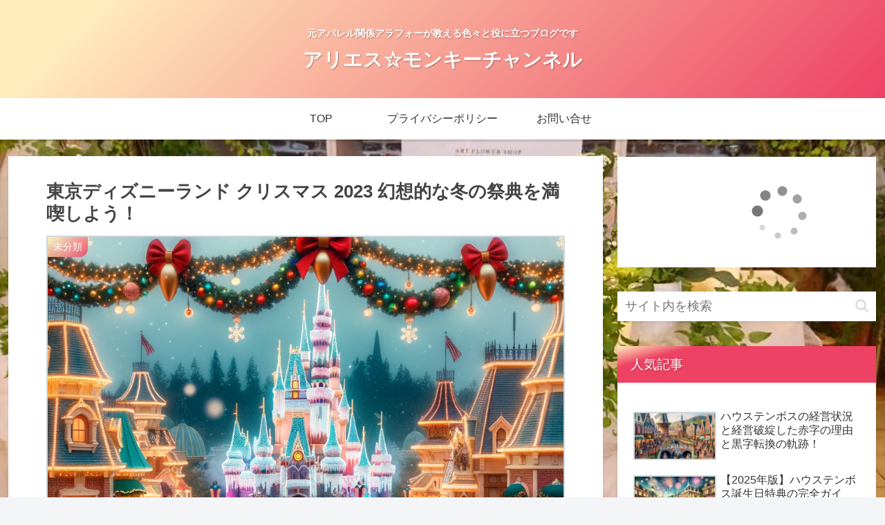

--- FILE ---
content_type: text/html; charset=utf-8
request_url: https://www.google.com/recaptcha/api2/aframe
body_size: 268
content:
<!DOCTYPE HTML><html><head><meta http-equiv="content-type" content="text/html; charset=UTF-8"></head><body><script nonce="Op9ACs5WnZE3DpfGHOb4Mg">/** Anti-fraud and anti-abuse applications only. See google.com/recaptcha */ try{var clients={'sodar':'https://pagead2.googlesyndication.com/pagead/sodar?'};window.addEventListener("message",function(a){try{if(a.source===window.parent){var b=JSON.parse(a.data);var c=clients[b['id']];if(c){var d=document.createElement('img');d.src=c+b['params']+'&rc='+(localStorage.getItem("rc::a")?sessionStorage.getItem("rc::b"):"");window.document.body.appendChild(d);sessionStorage.setItem("rc::e",parseInt(sessionStorage.getItem("rc::e")||0)+1);localStorage.setItem("rc::h",'1769137231164');}}}catch(b){}});window.parent.postMessage("_grecaptcha_ready", "*");}catch(b){}</script></body></html>